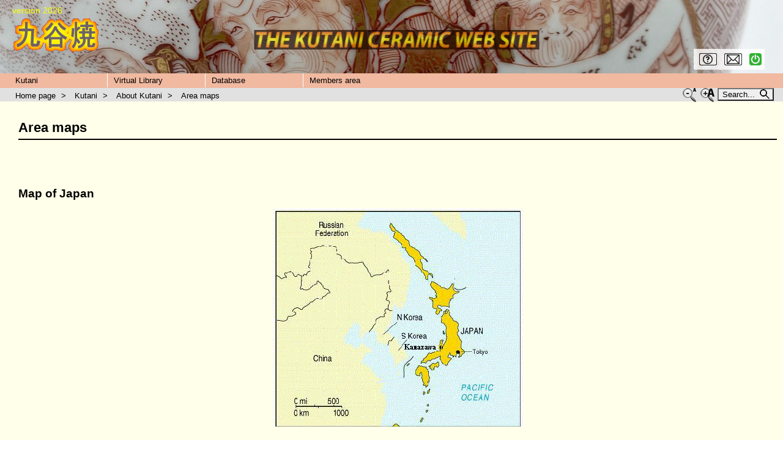

--- FILE ---
content_type: text/html; charset=utf-8
request_url: https://www.kutani.org/spip.php?article76
body_size: 25794
content:



<!DOCTYPE HTML>
 
<html class="page_article ltr en no-js" lang="en" dir="ltr">
	<head>
		<script type='text/javascript'>/*<![CDATA[*/(function(H){H.className=H.className.replace(/\bno-js\b/,'js')})(document.documentElement);/*]]>*/</script>
		
		<meta http-equiv="Content-Type" content="text/html; charset=utf-8" />

		<title>Area maps - The Kutani Ceramic Website</title>
	<meta name="description" content=" Map of JapanMap of Ishikawa PrefectureDetailed map of Ishikawa Prefecture ( in Japanese) Map of Ishikawa Prefecture with old kilns location " />

<link rel="canonical" href="https://www.kutani.org/spip.php?article76" /><meta http-equiv="content-type" content="text/html; charset=utf-8" />
<meta name="revisit-after" content="30 days" />
<meta name="robots" content="index,follow" />
<meta name="generator" content="SPIP 4.4.7 - Sarka-SPIP 4.2.0" />
<meta name="author" content="Collectif Sarka-SPIP" />
<meta name="copyright" content="Copyright The Kutani Ceramic Website - Georges Bouvier - All Rights Reserved. " />
<meta name="distribution" content="global" />




<link rel="stylesheet" type="text/css" media="all" href="plugins/auto/sarkaspip/v4.2.0/css/raz.css" />


<link rel="stylesheet" type="text/css" media="all" href="squelettes/css/layouts/layout18.css" />

<link rel="stylesheet" type="text/css" media="all" href="prive/spip_style.css?1769364451" />



<script type='text/javascript'>var var_zajax_content='content';</script><script>
var mediabox_settings={"auto_detect":true,"ns":"box","tt_img":false,"sel_g":".galerie .mediabox","sel_c":".mediabox","str_ssStart":"Slideshow","str_ssStop":"Stop","str_cur":"{current}\/{total}","str_prev":"Previous","str_next":"Next","str_close":"Close","str_loading":"Loading\u2026","str_petc":"Press \u2019Esc\u2019 to close","str_dialTitDef":"Dialogue box","str_dialTitMed":"Media display","splash_url":"","lity":{"skin":"_simple-dark","maxWidth":"90%","maxHeight":"90%","minWidth":"400px","minHeight":"","slideshow_speed":"2500","opacite":"0.9","defaultCaptionState":"expanded"}};
</script>
<!-- insert_head_css -->
<link rel="stylesheet" href="plugins-dist/mediabox/lib/lity/lity.css?1769364451" type="text/css" media="all" />
<link rel="stylesheet" href="plugins-dist/mediabox/lity/css/lity.mediabox.css?1769364451" type="text/css" media="all" />
<link rel="stylesheet" href="plugins-dist/mediabox/lity/skins/_simple-dark/lity.css?1769364451" type="text/css" media="all" /><link rel="stylesheet" href="plugins/auto/boutonstexte/v3.1.0/css/boutonstexte.css?1769070006" type="text/css" media="all" /><style type='text/css'>div.onlytext {text-align:left;}</style><link rel="stylesheet" href="plugins/auto/slick/v2.1.0/lib/slick/slick.min.css" type="text/css" /><link rel="stylesheet" href="plugins/auto/slick/v2.1.0/lib/slick/slick-theme.min.css" type="text/css" /><link rel="stylesheet" href="plugins/auto/slick/v2.1.0/lib/slick/accessible-slick-theme.min.css" type="text/css" /><link rel="stylesheet" href="plugins/auto/slick/v2.1.0/css/slick-spip.css" type="text/css" />


<link rel="stylesheet" type="text/css" media="all" href="local/cache-css/cssdyn-css_base_css-4f6403e6.css?1769895609" />
<link rel="stylesheet" type="text/css" media="all" href="local/cache-css/cssdyn-css_layout_css-eb72322d.css?1769895609" />
<link rel="stylesheet" type="text/css" media="all" href="local/cache-css/cssdyn-css_bandeau_css-e0472f33.css?1769895609" />
<link rel="stylesheet" type="text/css" media="all" href="local/cache-css/cssdyn-css_noisettes_css-130f6d53.css?1769895609" />
<link rel="stylesheet" type="text/css" media="all" href="local/cache-css/cssdyn-css_elements_css-2142f800.css?1769895609" />
<link rel="stylesheet" type="text/css" media="all" href="local/cache-css/cssdyn-css_ie_css-896d9df4.css?1769895609" />


<link rel="stylesheet" href="plugins/auto/sarkaspip/v4.2.0/css/impression.css?1769070318" type="text/css" media="print" />





<link rel="stylesheet" type="text/css" media="all" href="local/cache-css/cssdyn-css_perso_css-ed89ec6e.css?1769895609" />


<link rel="alternate" type="application/rss+xml" title="Syndicate the whole site" href="spip.php?page=backend" />



<script src="prive/javascript/jquery.js?1769364451" type="text/javascript"></script>

<script src="prive/javascript/jquery.form.js?1769364451" type="text/javascript"></script>

<script src="prive/javascript/jquery.autosave.js?1769364451" type="text/javascript"></script>

<script src="prive/javascript/jquery.placeholder-label.js?1769364451" type="text/javascript"></script>

<script src="prive/javascript/ajaxCallback.js?1769364451" type="text/javascript"></script>

<script src="prive/javascript/js.cookie.js?1769364451" type="text/javascript"></script>
<!-- insert_head -->
<script src="plugins-dist/mediabox/lib/lity/lity.js?1769364451" type="text/javascript"></script>
<script src="plugins-dist/mediabox/lity/js/lity.mediabox.js?1769364451" type="text/javascript"></script>
<script src="plugins-dist/mediabox/javascript/spip.mediabox.js?1769364451" type="text/javascript"></script><script src="plugins/auto/boutonstexte/v3.1.0/javascript/boutonstexte.js?1769070011" type="text/javascript"></script>
<script type="text/javascript"><!--
	var boutonstexte_options = {
		'selector':'#wrapper',
		'imgPath':'plugins/auto/boutonstexte/v3.1.0/boutonstexte/themes/defaut/',
		'txtOnly':'',
		'txtBackSpip':'Back to the full page',
		'txtSizeUp':'Enlarge the font',
		'txtSizeDown':'Diminish font size'
	};
//-->
</script>
<link rel='stylesheet' type='text/css' media='all' href='plugins/auto/photoswipe/v1.2.2/lib/photoswipe/photoswipe.css'>

<link rel='stylesheet' type='text/css' media='all' href='plugins/auto/photoswipe/v1.2.2/lib/photoswipe/default-skin/default-skin.css'>
<style type='text/css'>
	img[data-photo].photoshow { cursor: zoom-in; }
	</style>
	
<script src="plugins/auto/photoswipe/v1.2.2/lib/photoswipe/photoswipe.min.js" type="text/javascript"></script>
<script src="plugins/auto/photoswipe/v1.2.2/lib/photoswipe/photoswipe-ui-default.min.js" type="text/javascript"></script>
<script src="plugins/auto/photoswipe/v1.2.2/photoswipe_insert.js?1768931750" type="text/javascript"></script>
<script type="text/javascript">
// configuration
photoswipe = {
  path: "plugins/auto/photoswipe/v1.2.2/lib/photoswipe//",
  selector: "img[data-photo], a[type]",
  conteneur: ".photoswipe-cont",
  gallery: true, // galerie
  errorMsg: "<div class=\"pswp__error-msg\">Image unavailable.<\/div>",
  debug: false // debug
};
</script>
<script type="text/javascript" src="plugins/auto/slick/v2.1.0/lib/slick/slick.min.js"></script><script type="text/javascript" src="local/cache-js/jsdyn-javascript_slick_spip_js-452f623d.js?1769895609"></script>


<link rel="icon" type="image/x-icon" href="squelettes/images/favicon.ico" />
<link rel="shortcut icon" type="image/x-icon" href="squelettes/images/favicon.ico" /><script src="plugins/auto/sarkaspip/v4.2.0/scripts/menu_deroulant_horizontal.js" type="text/javascript"></script>
	
	
	


 
	<script src="plugins/auto/sarkaspip/v4.2.0/scripts/jcarousellite_1.0.1.js" type="text/javascript"></script>
	<script src="plugins/auto/sarkaspip/v4.2.0/scripts/jquery.mousewheel.js" type="text/javascript"></script>


 
	<script src="plugins/auto/sarkaspip/v4.2.0/scripts/jquery.innerfade.js" type="text/javascript"></script>	</head>
	<body>
	<div id="container" class="rubrique98 secteur10">
		<div class="header" id="header">
			<div class="bandeau_haut">	
	
	<div class="nav_bandeau">  
    	<!-- Navigation dans les langues -->
		
        <!-- Navigation dans les raccourcis -->
		
        <!-- Navigation dans les raccourcis -->
		 
			<style>
.menu_icone {
 padding: 7px 5px 6px 5px;
 margin: 70px 20px 0 0;
 float: right;
 text-align: right;
 background-color: #fff;
 color: #000;
 opacity: .8;
}
</style>
			
<div class="menu_icone">
	<ul>
		&nbsp;<a href="spip.php?rubrique26" title="Help"><img src="squelettes/images/help_nn.png"></a>&nbsp;&nbsp;
		<a href="spip.php?page=contact" title="Contact us"><img src="squelettes/images/contact_nn.png"></a>&nbsp;&nbsp;
		 
			
			<a href="spip.php?page=login-public&amp;url=spip.php%3Farticle114" title="Member’s login"><img src="squelettes/images/login_v.png"></a>
		</ul>
		
		
</div>		
	</div>
	
	
	<a class="site_logo" href="https://www.kutani.org" title="Home page"><img
	src="IMG/logo/siteon0.gif?1488361652"
	class="spip_logo"
	width="143"
	height="63"
	alt=""/></a>
	<div class="site_nom">
		
	   <h2>version 2026</h2>
	</div>
	<br class="nettoyeur" />
	
</div>


 
	<div class="bandeau_bas">


 
  <div id="menu_rubriques" class="noisette menu_horiz"> 
	<ul>

		<li>
		
			
			 
				<a href="spip.php?rubrique10" id="mh_n1">Kutani</a>
			
		
			<ul>
		
				  
					 
						<li>&nbsp;</li>
					
				
				
				<li>
				
					
				
					
					 
						<a href="spip.php?rubrique87" class="pere">About Kutani</a>
					
				 
					
			<ul>
		
				  
					
				
				
				<li>
				
					
				
					
					 
						<a href="spip.php?article4" class="it_n1">Overview of Kutani kilns</a>
					
				
					
				
					
				</li>
				
		
				
				  
				<li>
				
					
				
					
					 
						<a href="spip.php?article76">Area maps</a>
					
				
					
				
					
				</li>
				
		
				
				  
				<li>
				
					
				
					
					 
						<a href="spip.php?article6">Kutani technique</a>
					
				
					
				
					
				</li>
				
		
				
				  
				<li>
				
					
				
					
					 
						<a href="spip.php?article77">Export of Kutani</a>
					
				
					
				
					
				</li>
				
		
				
				  
				<li>
				
					
				
					
					 
						<a href="spip.php?article78">Modern Kutani</a>
					
				
					
				
					
				</li>
				
		
				
				  
				<li>
				
					
				
					
					 
						<a href="spip.php?article95">Daishoji Kutani</a>
					
				
					
				
					
				</li>
				
		
				
				  
				<li>
				
					
				
					
					 
						<a href="spip.php?article123">Ormolu mount</a>
					
				
					
				
					
				</li>
				
		
				
				  
				<li>
				
					
				
					
					 
						<a href="spip.php?article96">Kutani figurines</a>
					
				
					
				
					
				</li>
				
		
				
				  
				<li>
				
					
				
					
					 
						<a href="spip.php?article173">The 7 lucky gods</a>
					
				
					
				
					
				</li>
				
		
				
				  
				<li>
				
					
				
					
					 
						<a href="spip.php?article175">Enuma Painters Genealogy</a>
					
				
					
				
					
				</li>
				
		
				
				  
				<li>
				
					
				
					
					 
						<a href="spip.php?article229">Cobalt Blue Ceramic of Japan</a>
					
				
					
				
					
				</li>
				
		
				
				  
				<li>
				
					
				
					
					 
						<a href="spip.php?article21">Glossary</a>
					
				
					
				
					
				</li>
				
		
				
				  
				<li>
				
					
				
					
					 
						<a href="spip.php?article97">Kutani stamps</a>
					
				
					
				
					
				</li>
				
		
			</ul>
		
				</li>
				
		
				
				  
				<li>
				
					
				
					
					 
						<a href="spip.php?rubrique37" class="pere">Woodboxes</a>
					
				 
					
			<ul>
		
				  
					
				
				
				<li>
				
					
				
					
					 
						<a href="spip.php?article33" class="it_n1">Signatures on woodboxes</a>
					
				
					
				
					
				</li>
				
		
				
				  
				<li>
				
					
				
					
					 
						<a href="spip.php?article34">Tomobako/Woodboxes</a>
					
				
					
				
					
				</li>
				
		
				
				  
				<li>
				
					
				
					
					 
						<a href="spip.php?article38">How to tie-up</a>
					
				
					
				
					
				</li>
				
		
			</ul>
		
				</li>
				
		
				
				  
				<li>
				
					
				
					
					 
						<a href="spip.php?rubrique45" class="pere">Calligraphy / Kanji</a>
					
				 
					
			<ul>
		
				  
					
				
				
				<li>
				
					
				
					
					 
						<a href="spip.php?article39" class="it_n1">Japanese calligraphy</a>
					
				
					
				
					
				</li>
				
		
				
				  
				<li>
				
					
				
					
					 
						<a href="spip.php?article37">Japanese kanji guide (by John Wocher)</a>
					
				
					
				
					
				</li>
				
		
				
				  
				<li>
				
					
				
					
					 
						<a href="spip.php?article227">Old or obsolete Kanji</a>
					
				
					
				
					
				</li>
				
		
			</ul>
		
				</li>
				
		
			</ul>
		
		 
		</li>

		<li>
		
			
			 
				<a href="spip.php?rubrique1" id="mh_n2">Virtual Library</a>
			
		
			<ul>
		
				  
					 
						<li>&nbsp;</li>
					
				
				
				<li>
				
					
				
					
					 
						<a href="spip.php?rubrique2" class="pere">History of ...</a>
					
				 
					
			<ul>
		
				  
					
				
				
				<li>
				
					
				
					
					 
						<a href="spip.php?article3" class="it_n1">Japan</a>
					
				
					
				
					
				</li>
				
		
				
				  
				<li>
				
					
				
					
					 
						<a href="spip.php?article73">Ishikawa Prefecture</a>
					
				
					
				
					
				</li>
				
		
				
				  
				<li>
				
					
				
					
					 
						<a href="spip.php?article74">The Kutani areas</a>
					
				
					
				
					
				</li>
				
		
				
				  
				<li>
				
					
				
					
					 
						<a href="spip.php?article75">Kilns development</a>
					
				
					
				
					
				</li>
				
		
			</ul>
		
				</li>
				
		
				
				  
				<li>
				
					
				
					
					 
						<a href="spip.php?rubrique90" class="pere">Japanese calendars</a>
					
				 
					
			<ul>
		
				  
					
				
				
				<li>
				
					
				
					
					 
						<a href="spip.php?article253" class="it_n1">The Japanese Imperial calendar year system</a>
					
				
					
				
					
				</li>
				
		
				
				  
				<li>
				
					
				
					
					 
						<a href="spip.php?article1">The Era name or Nengō (年号) naming system</a>
					
				
					
				
					
				</li>
				
		
				
				  
				<li>
				
					
				
					
					 
						<a href="spip.php?article2">Detailed calendar from Meiji to today</a>
					
				
					
				
					
				</li>
				
		
				
				  
				<li>
				
					
				
					
					 
						<a href="spip.php?article208">Chinese calendar</a>
					
				
					
				
					
				</li>
				
		
				
				  
				<li>
				
					
				
					
					 
						<a href="spip.php?article234">Japanese old calendar system</a>
					
				
					
				
					
				</li>
				
		
			</ul>
		
				</li>
				
		
				
				  
				<li>
				
					
				
					
					 
						<a href="spip.php?rubrique88" class="pere">Exhibitions/museums</a>
					
				 
					
			<ul>
		
				  
					
				
				
				<li>
				
					
				
					
					 
						<a href="spip.php?article79" class="it_n1">Keisei Isogaya museum</a>
					
				
					
				
					
				</li>
				
		
				
				  
				<li>
				
					
				
					
					 
						<a href="spip.php?article98">Nitten</a>
					
				
					
				
					
				</li>
				
		
				
				  
				<li>
				
					
				
					
					 
						<a href="spip.php?article99">Living National treasure</a>
					
				
					
				
					
				</li>
				
		
				
				  
				<li>
				
					
				
					
					 
						<a href="spip.php?article100">List of associations</a>
					
				
					
				
					
				</li>
				
		
				
				  
				<li>
				
					
				
					
					 
						<a href="spip.php?article101">Main Kutani exhibitions</a>
					
				
					
				
					
				</li>
				
		
			</ul>
		
				</li>
				
		
				
				  
				<li>
				
					
				
					
					 
						<a href="spip.php?rubrique152" class="pere">Universal Exhibitions</a>
					
				 
					
			<ul>
		
				  
					
				
				
				<li>
				
					
				
					
					 
						<a href="spip.php?article148" class="it_n1">List of Univ. Exhibitions</a>
					
				
					
				
					
				</li>
				
		
				
				  
				<li>
				
					
				
					
					 
						<a href="spip.php?article150">1862 London</a>
					
				
					
				
					
				</li>
				
		
				
				  
				<li>
				
					
				
					
					 
						<a href="spip.php?article163">1867 Paris</a>
					
				
					
				
					
				</li>
				
		
				
				  
				<li>
				
					
				
					
					 
						<a href="spip.php?article164">1873 Vienna</a>
					
				
					
				
					
				</li>
				
		
				
				  
				<li>
				
					
				
					
					 
						<a href="spip.php?article161">1876 Philadelphia</a>
					
				
					
				
					
				</li>
				
		
				
				  
				<li>
				
					
				
					
					 
						<a href="spip.php?article162">1878 Paris</a>
					
				
					
				
					
				</li>
				
		
				
				  
				<li>
				
					
				
					
					 
						<a href="spip.php?article152">1889 Paris</a>
					
				
					
				
					
				</li>
				
		
				
				  
				<li>
				
					
				
					
					 
						<a href="spip.php?article153">1893 Chicago</a>
					
				
					
				
					
				</li>
				
		
				
				  
				<li>
				
					
				
					
					 
						<a href="spip.php?article154">1900 Paris</a>
					
				
					
				
					
				</li>
				
		
				
				  
				<li>
				
					
				
					
					 
						<a href="spip.php?article155">1904 St Louis</a>
					
				
					
				
					
				</li>
				
		
				
				  
				<li>
				
					
				
					
					 
						<a href="spip.php?article156">1905 Liege</a>
					
				
					
				
					
				</li>
				
		
				
				  
				<li>
				
					
				
					
					 
						<a href="spip.php?article233">1905 Portland</a>
					
				
					
				
					
				</li>
				
		
				
				  
				<li>
				
					
				
					
					 
						<a href="spip.php?article157">1910 London</a>
					
				
					
				
					
				</li>
				
		
				
				  
				<li>
				
					
				
					
					 
						<a href="spip.php?article158">1911 Turin</a>
					
				
					
				
					
				</li>
				
		
				
				  
				<li>
				
					
				
					
					 
						<a href="spip.php?article197">1915 San Francisco</a>
					
				
					
				
					
				</li>
				
		
				
				  
				<li>
				
					
				
					
					 
						<a href="spip.php?article159">1925 Paris</a>
					
				
					
				
					
				</li>
				
		
				
				  
				<li>
				
					
				
					
					 
						<a href="spip.php?article160">1930 Liege</a>
					
				
					
				
					
				</li>
				
		
			</ul>
		
				</li>
				
		
				
				  
				<li>
				
					
				
					
					 
						<a href="spip.php?rubrique175" class="pere">Photos &amp; Videos</a>
					
				 
					
			<ul>
		
				  
					
				
				
				<li>
				
					
				
					
					 
						<a href="spip.php?article81" class="it_n1">Videos</a>
					
				
					
				
					
				</li>
				
		
				
				  
				<li>
				
					
				
					
					 
						<a href="spip.php?article145">Virtual Gallery</a>
					
				
					
				
					
				</li>
				
		
			</ul>
		
				</li>
				
		
				
				  
				<li>
				
					
				
					
					 
						<a href="spip.php?article116">Books review</a>
					
				
					
				
					
				</li>
				
		
			</ul>
		
		 
		</li>

		<li>
		
			
			 
				<a href="spip.php?rubrique92" id="mh_n3">Database</a>
			
		
			<ul>
		
				  
					 
						<li>&nbsp;</li>
					
				
				
				<li>
				
					
				
					
					 
						<a href="spip.php?article114" class="it_n1">Welcome</a>
					
				
					
				
					
				</li>
				
		
			</ul>
		
		 
		</li>

		<li>
		
			
			 
				<a href="spip.php?rubrique93" id="mh_n4">Members area</a>
			
		
			<ul>
		
				  
					 
						<li>&nbsp;</li>
					
				
				
				<li>
				
					
				
					
					 
						<a href="spip.php?article257" class="it_n1">★ How to log in ★</a>
					
				
					
				
					
				</li>
				
		
				
				  
				<li>
				
					
				
					
					 
						<a href="spip.php?article5">Registration</a>
					
				
					
				
					
				</li>
				
		
				
				  
				<li>
				
					
				
					
					 
						<a href="spip.php?article119">My account</a>
					
				
					
				
					
				</li>
				
		
				
				  
				<li>
				
					
				
					
					 
						<a href="spip.php?rubrique189" class="pere">My Collection</a>
					
				 
					
			<ul>
		
				  
					
				
				
				<li>
				
					
				
					
					 
						<a href="spip.php?article186" class="it_n1">List</a>
					
				
					
				
					
				</li>
				
		
				
				  
				<li>
				
					
				
					
					 
						<a href="spip.php?article187">View</a>
					
				
					
				
					
				</li>
				
		
				
				  
				<li>
				
					
				
					
					 
						<a href="spip.php?article188">Export as PDF</a>
					
				
					
				
					
				</li>
				
		
			</ul>
		
				</li>
				
		
				
				  
				<li>
				
					
				
					
					 
						<a href="spip.php?article235">My favorites ♥</a>
					
				
					
				
					
				</li>
				
		
				
				  
				<li>
				
					
				
					
					 
						<a href="spip.php?article177">Newsletters</a>
					
				
					
				
					
				</li>
				
		
			</ul>
		
		 
		</li>

	</ul>
</div>





</div>


 
	<div class="bandeau_chemin">



<style>
.testButton1 {
padding-right: 25px;
background-image:url('squelettes/images/search.png');
background-position: 65px 0px;
background-repeat:no-repeat; 
}
.testButton1:hover {
background-image:url('squelettes/images/searchb.png');
background-color:#e0eefc;
}
.testButton1 img {
 float: right;
}
</style>

	 
		<div class="recherche_chemin">
	<form class='bouton_action_post ' method='post' action='spip.php?article190'>
	<div>
		<input name="id_article" value="190" type="hidden" />
		<input name="page" value="article" type="hidden" />
		<button type='submit' class='testButton1' title="Search in the Kutani Ceramic website">Search...&nbsp;</button>
	</div>
	</form>
		</div>
	

 
	<img src="plugins/auto/sarkaspip/v4.2.0/images/fontsizeup.png" alt="fontsizeup" class="textsizeup" />
	<img src="plugins/auto/sarkaspip/v4.2.0/images/fontsizedown.png" alt="fontsizedown" class="textsizedown" />

	<div class="chemin">
		<a href="https://www.kutani.org">Home page</a>

	
		
		&gt; 
			
			 
				<a href="spip.php?rubrique10">Kutani</a>			
		
	
		
		&gt; 
			
			 
				<a href="spip.php?rubrique87">About Kutani</a>			
		
	
		
		&gt; 
			
			 
				<a href="spip.php?article76">Area maps</a>			
		

	</div>
</div>		</div>

		<div id="wrapper">
			<div class="content" id="content">
				<div id="article" class="article">
		
		<div class="titre"><h1>Area maps</h1></div>
	
	
	<div class="description">
	 
		
	

	

	 
		<div class="cartouche">
	</div>
		<br class="nettoyeur" />

		
	
		
		<div class="texte"><h2 class="spip">Map of Japan</h2><div class='spip_document_48 spip_document spip_documents spip_document_image spip_documents_center spip_document_center'>
<figure class="spip_doc_inner">


		<img src='IMG/gif/japmap.gif' width="409" height="357" alt='' />
</figure>
</div><hr class="spip" /><h2 class="spip">Map of Ishikawa Prefecture</h2><div class='spip_document_47 spip_document spip_documents spip_document_image spip_documents_center spip_document_center'>
<figure class="spip_doc_inner">


		<img src='IMG/gif/ishikawa_eng.gif' width="500" height="500" alt='' />
</figure>
</div><hr class="spip" /><h2 class="spip">Detailed map of Ishikawa Prefecture ( in Japanese) </h2><div class='spip_document_49 spip_document spip_documents spip_document_image spip_documents_center spip_document_center'>
<figure class="spip_doc_inner">

 <a href="IMG/jpg/map.jpg"  class="spip_doc_lien mediabox" type="image/jpeg">
		<img src='IMG/jpg/map.jpg' width="1123" height="1096" alt='' /></a>
</figure>
</div><hr class="spip" /><h2 class="spip">Map of Ishikawa Prefecture with old kilns location</h2><div class='spip_document_50 spip_document spip_documents spip_document_image spip_documents_center spip_document_center'>
<figure class="spip_doc_inner">


		<img src='IMG/jpg/old_kiln.jpg' width="693" height="655" alt='' />
</figure>
</div></div>
		
		
		
		
		
		
		
		
		

		
		<br class="nettoyeur" />

	

	</div>
		
		
		
		
		
			</div>			</div>
		</div>

		<div class="aside col" id="navigation">
					</div>
		<div class="extra col" id="extra">
					</div>

		<div class="footer" id="footer">
			<div class="pied_bas">

	<style>
.tab_pied {
  width:100%;
  border: none;
}

.tab_pied th, .tab_pied td {
 padding: 2px;
 border: none;
 text-align: center;
}
</style>

	

	 
		
	

	

 
	

 
		
		




<table class="tab_pied">
<tr><td rowspan="2">
<div id="depot" align="center">
	<p><a target="_blank" href="https://www.copyrightdepot.com/showCopyright.php?lang=EN&amp;id=1380"><br>
	<img border="0" src="squelettes/images/url_depot.png"></a><br><strong>#00061331-1</strong></p>
</div>
</td><td>
<div>©&nbsp;1996-2026&nbsp;The Kutani Ceramic Website&nbsp;|&nbsp;Georges Bouvier - All Rights Reserved.</div>
</td><td rowspan="2"><div id="ssl-logo" align="center">
	<img border="0" src="squelettes/images/positivessl_logo.png">
</div></td></tr><tr>
<td><strong>
<a href="spip.php?article82">Privacy&nbsp;policy</a>&nbsp;&nbsp;-&nbsp;&nbsp;
<a href="spip.php?article83">About&nbsp;us</a>&nbsp;&nbsp;-&nbsp;&nbsp;
<a href="spip.php?page=contact">Contact&nbsp;us</a>&nbsp;&nbsp;-&nbsp;&nbsp;
<a href="spip.php?article85">Get&nbsp;our&nbsp;opinion</a>&nbsp;&nbsp;-&nbsp;&nbsp;
<a href="spip.php?article91">Favorite&nbsp;sites</a>&nbsp;&nbsp;-&nbsp;&nbsp;
<a href="spip.php?article20">Gotheborg&nbsp;forum</a>&nbsp;&nbsp;-&nbsp;&nbsp;
<a href="spip.php?article84">Sponsors</a>
</strong></td></tr>
</table><br />	<div class="credits"><a href="spip.php?page=plan">Site Map</a>&nbsp;|&nbsp;No part from this site may be reproduced on any form without written authorization from the owner

</div><div class="credits"><span style="text-decoration:underline;">Disclaimer:</span> The information provided on this website is the author’s personal opinions and shall be treated as such. They shall not be the basis for any financial transaction or business activities.&nbsp;|&nbsp;<a href="#header" title="Go back to top" rel="nofollow">Top ↑</a></div>	

</div>		</div>
	</div>
</body></html>


--- FILE ---
content_type: text/css
request_url: https://www.kutani.org/squelettes/css/layouts/layout18.css
body_size: 807
content:
/* 
Ceci est un essai pour le fichier CSS du  
Layout Gala N�24, surcharge du layout 18
de  http://blog.html.it/layoutgala/ 
essai changement de taille de police
*/

html,body{margin:0;padding:0}
body{font: 75% arial,sans-serif}
p{margin:0 10px 10px}
a{display:block;color: #981793;padding:10px}
div#header h1{height:80px;line-height:80px;margin:0;
  padding-left:10px;background: #EEE;color: #79B30B}
div#content p{line-height:1.4}
div#navigation{background:#B9CAFF}
div#extra{background:#FF8539}
div#footer{background: #333;color: #FFF}
div#footer p{margin:0;padding:5px 10px}

div#wrapper{float:right;width: 100%;margin-left: -20px}
div#content{margin-left: 20px}
div#navigation{float:left;width:20px}
div#extra{float:left;clear:left;width:20px}
div#footer{clear:both;width:100%}


--- FILE ---
content_type: text/css
request_url: https://www.kutani.org/local/cache-css/cssdyn-css_layout_css-eb72322d.css?1769895609
body_size: 1257
content:
/* #PRODUIRE{fond=css/layout.css}
   md5:d813993d91eaf8f26154097cd7609724 */

/* LAYOUT.CSS                                                           */
/* Cette feuille contient:                                              */
/* - les styles de surcharge des layout Gala pour le squelette          */
/* -------------------------------------------------------------------- */

/* Correspond a une taille de 16px dans la plupart des navigateurs */
html {font-size: 100%;}
/* correspond a une taille de 10px car 10px/16px = 0,625 */
body {
	padding: 0; 
	font: 0.625em/1em Helvetica,Verdana,Arial,sans-serif; 
	color: #000000;
	background: #ffffff;
}

#header {padding: 0 0 10px;}
div#header h1{margin: 0; padding-left: 0; height: auto; line-height: 1.12em; color: transparent; background: none;}
div#footer{padding: 10px 0 0; color: transparent; background: none; line-height: 1.12em; bottom: 0;}
div#navigation{width: 10px; background: none;}
div#extra{width:10px; background: none;} 
div#container{background: #ffffea repeat; 
}  

/* Pour les layouts a largeur variable*/
 
	div#navigation{padding: 0 0px;}
	div#extra{padding: 0 10px;}
	#content {padding: 0 10px;}


/* Pour les layouts a largeur fixe 3 colonnes*/


/* Pour les layouts a 2 colonnes*/



--- FILE ---
content_type: text/css
request_url: https://www.kutani.org/local/cache-css/cssdyn-css_noisettes_css-130f6d53.css?1769895609
body_size: 16531
content:
/* #PRODUIRE{fond=css/noisettes.css}
   md5:0a2a3ad41659c22fce1ba58183d5dcf9 */

/* NOISETTES.CSS                                                        */
/* Cette feuille contient:                                              */
/* - les styles des noisettes des colonnes extra et navigation          */
/* - les styles des menus verticaux et horizontaux                      */
/* -------------------------------------------------------------------- */

/* Initialisation des variables permettant de déterminer un alignement à droite ou à gauche */






/* Noisettes pouvant etre inserees dans les colonnes extra et navigation */
/* Styles generiques */
.noisette {margin-bottom: 15px; color: #000000;}

.noisette h1, h2, h3 {margin: 0; font-size: 1em;}
.noisette h1.intitule, .noisette h1 a.intitule {
	display: block;	margin-bottom: 10px; font-weight: bold; font-size: 1.5em; text-align: center; line-height:1.2em;
	border: 1px solid #808080;
	background: #f0b9a0;
	color: #000000;
	padding : 2px 0;}
.noisette h1 a.intitule:hover {
	background: #808080;
	color: #7f7f7f; 
	text-decoration: none;}

.noisette .contenu {margin-bottom: 5px; padding: 0; 
		border: 1px solid #808080;
		background: #f0b9a0;}
.noisette .contenu.mixte {padding: 5px 0 0;}
.noisette .contenu.mixte .pagination {padding: 5px 0 0;}
.noisette .contenu h2.titre_bloc,
.noisette .contenu h2 a.titre_bloc {
	display: block;	margin: 0; padding: 1px; font-size: 1.25em; line-height: 1.5em; font-weight: bold; text-align: center;
	border-bottom: 1px solid #808080;
	background: #e1e1e1;
	color: #000000;}
.noisette .contenu h2 a.titre_bloc:hover {
	background: #e1e1e1;
	color: #7f7f7f; 
	text-decoration: none;}

.noisette .contenu .liste ul {margin: 0; padding: 0;}
.noisette .contenu .liste ol {margin: 0; padding: 0 5px;}
.noisette .contenu .liste ol li {list-style: decimal inside;}
.noisette .contenu h2.titre, .noisette .contenu h2 a.titre, .noisette .contenu .liste li .titre {
	display: block; padding: 0 0 5px 10px; margin: 0 5px;	font-weight: bold; text-decoration: none;
	color: #000000;
	background: url('https://www.kutani.org/plugins/auto/sarkaspip/v4.2.0/images/puce-n0.gif') left top no-repeat;}
.noisette .contenu .liste ol li .titre {background: none; display: inline; margin:0; padding: 0;}
.noisette .contenu h2 a.titre:hover, .noisette .contenu .liste li a.titre:hover{
	color: #808080;
	text-decoration: underline;}
.noisette .contenu .liste li span.titre {color: #000000;} /* A REVOIR */

.noisette .contenu .date_bloc {
	margin-left: 30%; padding: 1px; font-size: 0.9em; text-align: center;
	border-bottom: 1px solid #808080;
	border-left: 1px solid #808080;}

.noisette .contenu div.introduction, .noisette .contenu a.introduction {
	display: block;	margin: 0 5px; padding:0 0 5px 10px;	
	color: #000000;}
.noisette .contenu a.introduction:hover{
	color: #808080;
	text-decoration: underline;}
.noisette .contenu div.introduction * {margin: 0;}

.noisette .contenu .liste {margin: 0;	padding: 5px 0;}
.noisette .contenu .texte {margin: 0; padding: 5px; line-height: 1.1em;}
.noisette .contenu .texte p {margin:0.7em 0em; padding:0;}

.noisette .contenu .notes {margin: 0; padding: 5px; line-height: 100%; border-top: 1px solid #808080;}
.noisette .contenu .notes p {margin: 0;}

.noisette .contenu h3 {padding: 3px 0; line-height: 1.1em;}
.noisette .contenu  a {}
.noisette .contenu a:hover {}
.noisette .contenu strong {}
.noisette .contenu blockquote, .noisette .contenu code {margin : 2px;}

/* Styles specifiques pour la pagination dans les noisettes */
.noisette .pagination {margin: 0 5px 5px; font-size: 1em;}

/* Styles specifiques pour l'herbier */
#noisette_herbier.noisette .contenu .texte {text-align: center;}
#noisette_herbier.noisette .contenu .texte ul {width: 120px; margin: 0 auto;}

/* Styles specifiques pour les statistiques */
#noisette_statistiques.noisette .contenu .texte {text-align: center;}

/* Styles specifiques pour la navigation des articles et rubrique mots-cles et categories */
#noisette_filtre.noisette .contenu h2.titre_bloc.bouton {border-bottom: 0;	
	background: #e1e1e1;
	color: #7f7f7f; 
	text-decoration: none;}

#noisette_filtre.noisette .contenu h2 a.titre_bloc.bouton {border-bottom: 0;}
#noisette_navigation.noisette .contenu .liste li .titre,
#noisette_filtre.noisette .contenu .liste li .titre,
#noisette_motscles.noisette .contenu .liste li .titre {
	display: block;
	padding: 0 0 5px 10px;
	margin: 0 5px;
	font-size: 1em;
	font-weight: bold;
	text-decoration: none;
}
#noisette_navigation.noisette .contenu .liste li span.titre,
#noisette_filtre.noisette .contenu .liste li span.titre,
#noisette_motscles.noisette .contenu .liste li span.titre {background: url('https://www.kutani.org/plugins/auto/sarkaspip/v4.2.0/images/puce-n1.gif') left top no-repeat;}
#noisette_navigation.noisette .contenu .liste li a.titre,
#noisette_filtre.noisette .contenu .liste li a.titre,
#noisette_motscles.noisette .contenu .liste li a.titre {background-image: none;}
#noisette_navigation.noisette .contenu .liste li a.titre:hover,
#noisette_filtre.noisette .contenu .liste li a.titre:hover,
#noisette_motscles.noisette .contenu .liste li a.titre:hover {
	color: #808080;
	 background: url('https://www.kutani.org/plugins/auto/sarkaspip/v4.2.0/images/puce-n1.gif') left top no-repeat;
	text-decoration: underline;}

/* Styles specifiques pour les badges */
.noisette .badges a {display: block; margin: 2px 0; padding: 0; border: 0; width: 80px; height: 15px; float:left; clear: left; }
.noisette .badges a:hover {text-decoration: none;}
#logo_rss {background: url('https://www.kutani.org/plugins/auto/sarkaspip/v4.2.0/images/badge_rss.png') no-repeat;}
#logo_rss:hover {background: url('https://www.kutani.org/plugins/auto/sarkaspip/v4.2.0/images/badge_rss_hover.png') no-repeat;}
#logo_sarkaspip {background: url('https://www.kutani.org/plugins/auto/sarkaspip/v4.2.0/images/badge_sarkaspip.png') no-repeat;}
#logo_sarkaspip:hover {background: url('https://www.kutani.org/plugins/auto/sarkaspip/v4.2.0/images/badge_sarkaspip_hover.png') no-repeat;}
#logo_spip {background: url('https://www.kutani.org/plugins/auto/sarkaspip/v4.2.0/images/badge_spip.png') no-repeat;}
#logo_spip:hover {background: url('https://www.kutani.org/plugins/auto/sarkaspip/v4.2.0/images/badge_spip_hover.png') no-repeat;}
#logo_xhtml {background: url('https://www.kutani.org/plugins/auto/sarkaspip/v4.2.0/images/badge_xhtml.png') no-repeat;}
#logo_xhtml:hover {background: url('https://www.kutani.org/plugins/auto/sarkaspip/v4.2.0/images/badge_xhtml_hover.png') no-repeat;}
#logo_perso {background: url('https://www.kutani.org/plugins/auto/sarkaspip/v4.2.0/images/badge_perso.png') no-repeat;}
#logo_perso:hover {background: url('https://www.kutani.org/plugins/auto/sarkaspip/v4.2.0/images/badge_perso_hover.png') no-repeat;}

/* Styles specifiques pour le mini-agenda */
#noisette_miniagenda.noisette {overflow: hidden; width:180px}
#noisette_miniagenda.noisette .contenu table {table-layout: fixed; border-spacing:0; width:100% !important /*FF*/; width:178px /*IE*/; font-size: 1.1em; text-align: center;border-collapse:inherit;}
#noisette_miniagenda.noisette .contenu table thead {
	background: #f0b9a0;
	color: #000000;}
#noisette_miniagenda.noisette .contenu table th {text-align: center; padding: 2px 0;}
#noisette_miniagenda.noisette .contenu table td {line-height: 1.1em; color: #000000}
#noisette_miniagenda.noisette .contenu table td.libre,
#noisette_miniagenda.noisette .contenu table td.occupe {background-color: #f0b9a0; border: 1px solid #f0b9a0;}
#noisette_miniagenda.noisette .contenu table td.horsperiode {
    background: #eeeeee;
    border: 1px solid #eeeeee;
	color: #aaaaaa;}
#noisette_miniagenda.noisette .contenu table td.today {font-weight: bolder;  
    background: #200b02;
    border: 1px solid #990000;}
#noisette_miniagenda.noisette .contenu table td a {font-weight: bolder;}
#noisette_miniagenda.noisette .contenu table td a:hover {}

#noisette_miniagenda.noisette .contenu h2 a.titre_bloc {padding: 0 0; font-size: 1.2em;border-top: 1px solid #808080;}
#noisette_miniagenda.noisette .contenu h2.titre_bloc.centre,
#noisette_miniagenda.noisette .contenu h2 a.titre_bloc.bord {padding: 1px 0; border-top: 0;float: left;font-size: 1.2em;}
#noisette_miniagenda.noisette .contenu h2.titre_bloc.centre {width: 50%;}
#noisette_miniagenda.noisette .contenu h2 a.titre_bloc.bord {width: 25%;}
#noisette_miniagenda.noisette .contenu h2 a.titre_bloc.bord.vide:hover {
	background: #e1e1e1; }

#noisette_miniagenda.noisette .contenu .texte {padding: 2px; border-top: 1px solid #808080;}
#noisette_miniagenda.noisette .contenu table#footer_evenements {padding: 2px 0; table-layout: fixed; border-top: 1px solid #808080; text-align: left; font-size: 1em;}
#noisette_miniagenda.noisette .contenu table#footer_evenements td{line-height:1.1em;}
#noisette_miniagenda.noisette .contenu table#footer_evenements td.footer_colg {padding: 1px; font-weight: bold;
	width: 37% !important /*FF*/;width: 66px /*IE*/;}
#noisette_miniagenda.noisette .contenu table#footer_evenements td.footer_cold {padding: 1px;
	width: 63% !important /*FF*/;width: 112px /*IE*/;}
#noisette_miniagenda.noisette .contenu table#footer_evenements td.footer_cold a {font-weight: normal; color: #000000;}
#noisette_miniagenda.noisette .contenu table#footer_evenements td.footer_cold a:hover {color: #808080;}

/* Styles specifiques pour la noisette Rainette */
#noisette_rainette.noisette .contenu .texte .maj {text-align: center;}
#noisette_rainette.noisette .contenu .texte .resume {text-align: center; font-size: 1.2em; font-weight: bold;margin: 10px 0}
#noisette_rainette.noisette .contenu .texte .resume ul{font-weight: normal; margin-top: 5px;font-size: 0.9em;}
#noisette_rainette.noisette .contenu .texte .resume li{}
#noisette_rainette.noisette .contenu .texte .temperature {font-size: 2em; font-weight: bold; margin: 0 5px;}
#noisette_rainette.noisette .contenu .texte .previsions {font-size: 1.3em;}
#noisette_rainette.noisette .contenu .texte .temperature img {float:left;}
#noisette_rainette.noisette .contenu .texte .temperature p {padding: 30px 0 0 90px;}
#noisette_rainette.noisette .contenu .texte .liens {text-align: center;}
.pave-prevision {overflow: hidden; float: left; width: 168px; height: 200px;}
.conteneur_selection {overflow: hidden; float: left; width: 168px; height: 200px;}

/* Styles specifiques pour la noisette Nuage de mots */
#noisette_nuage.noisette .contenu ul.nuage {padding:5px;}
#noisette_nuage.noisette .contenu ul.nuage a {color: #000000;}

/* Menus vertical des rubriques et raccourcis inseres dans les colonnes extra et navigation */
/* Navigation dans les rubriques - arborescence deroulante */
.menu_rub1 { padding: 0; font-size: 1.2em; text-align: left;}
.menu_rub1 ul.menulist,
.menu_rub1 ul.menulist ul {
	 background: #f0b9a0;
	 border: 1px solid #ffffff; 
	 border-bottom: 0;
	 list-style: none;
	 z-index: 500;
	 margin: 0;
	 padding: 0;
	 line-height:1.2em;
	 width:178px;}

.menu_rub1 ul.menulist ul {position: absolute; top: -1px;  left: 178px;}
.menu_rub1 ul.menulist li {position: relative; margin: 0; padding: 0; border-bottom: 1px solid #ffffff;}
.menu_rub1 ul.menulist li ul {display:none;}
.menu_rub1 ul.menulist li:hover>ul {display:block;}

.menu_rub1 ul.menulist a {
	 background: #f0b9a0;
	color: #000000; text-decoration: none; display: block; padding: 5px;}

.menu_rub1 ul.menulist a:hover {
	background: #e1e1e1;
	color: #7f7f7f;
	text-decoration: none;}
.menu_rub1 ul.menulist li.smenu, .menu_rub1 ul.menulist li.smenu>a {
	 background: #f0b9a0;
	 
	background-image: url('https://www.kutani.org/plugins/auto/sarkaspip/v4.2.0/images/arrow_from_left.gif');
	 background-position: 170px;
	background-repeat: no-repeat;}
.menu_rub1 ul.menulist li.smenu:hover, .menu_rub1 ul.menulist li.smenu>a:hover {
	background: #e1e1e1;
	 
	background-image: url('https://www.kutani.org/plugins/auto/sarkaspip/v4.2.0/images/arrow_from_top.gif');
	 background-position: 167px;
	background-repeat: no-repeat;}
.menu_rub1 ul.menulist a.menu_articles {}
.menu_rub1 ul.menulist a.menu_articles:hover {}

/* Navigation dans les rubriques - arborescence depliee */
.menu_rub2 {font-size: 1.2em; border: 0; font-weight: normal;}
.menu_rub2 ul {margin: 0; padding: 0; list-style: none;}
.menu_rub2 ul li { margin: 0; padding: 0; border: 0; line-height: 1.3em;}
.menu_rub2 ul li a {
	display: block; width: 158px; margin-bottom: 0; padding: 5px 10px; 
	border: 1px solid #ffffff; border-top: 0;
	color: #000000; 
	background: #f0b9a0;}

.menu_rub2 ul li a#m1 {border-top: 1px solid #ffffff;}
.menu_rub2 ul li ul li a {
	display: block; width: 148px; margin-bottom: 0; padding: 5px 10px 5px 20px; 
	color: #000000; 
	background: #f0b9a0;}
.menu_rub2 ul li ul li ul li a {
	display: block; width: 138px; margin-bottom: 0; padding: 5px 10px 5px 30px; 
	color: #000000; 
	background: #f0b9a0;}
.menu_rub2 a.on {
	background: #e1e1e1;
	color: #7f7f7f; font-weight: bold;}
.menu_rub2 a:hover {
	background: #e1e1e1;
	color: #7f7f7f; 
	text-decoration: none;}

/* Navigation dans les rubriques - arborescence accordeon a ouverture automatique */
.menu_rub3 {width: 100%; padding:0; font-size: 1.2em;}
.menu_rub3 .cache {padding-left:10%; width: 90%; background: none; display: none;}
.menu_rub3 .cache a {
	display: block; border-top: 1px solid #ffffff;
	background: #f0b9a0;}
.menu_rub3 .cache a.on {background: #e1e1e1;}
.menu_rub3 ul.menulist {background: none; border: 0; list-style: none; z-index: 500; margin: 0; padding: 0; line-height: 1.2em}
.menu_rub3 ul.menulist li {position: relative; margin: 0; padding: 0; border-bottom: 1px solid #ffffff;}
.menu_rub3 ul.menulist a {
	display: block; text-decoration: none; padding: 5px;
	color: #000000; 
	background: #f0b9a0;}
.menu_rub3 ul.menulist a:hover {
	background: #e1e1e1;
	color: #7f7f7f;}
.menu_rub3 ul.menulist a.on {
	background: #e1e1e1;
	color: #7f7f7f;}

/* Bloc de menus des raccourcis de navigation*/
.nav2 {font-size: 1.2em; width: 178px;border: 1px solid #808080;}
.nav2 ul {padding: 5px 0; margin: 0}
.nav2 li {
	list-style: none; margin: 5px 10px; line-height: 1.4em;
	background: #f0b9a0;
	 border: #ffffff solid 1px;
	 color: #000000;}
.raccourci_nav1 {text-align: center;}
.raccourci_nav1 a {display: block; width: 100%; color: #000000;}
.raccourci_nav1 a:hover {
	text-decoration: none; 
	background: #e1e1e1;
	 color: #7f7f7f;}
.nav2 .auteur {margin: 7px 10px; padding-top: 3px; padding-bottom: 2px; text-align: center;	background: transparent; border: 0;}

/* Menu horizontal dans le bandeau bas */

 
	

.menu_horiz{font-size:1.2em;
	
	  margin: 0 15px 0;
	
	 min-height: 24px;
}
.menu_horiz, .menu_horiz ul {list-style: none; line-height: 1; padding: 0;
	 min-height: 24px;
}
.menu_horiz ul{width:100%; margin: 0; float: left;}

.menu_horiz a {display: block; text-decoration: none; padding: 5px 10px;
	 color: #000000;
	 border-left: #ffffff solid 1px;
	 text-align: left;
}
.menu_horiz a#mh_n1 {border-left: none;}
.menu_horiz a.it_n1 { border-top: #ffffff solid 1px;}
.menu_horiz a.pere { background: url('https://www.kutani.org/plugins/auto/sarkaspip/v4.2.0/images/arrow_from_left.gif') center right no-repeat; background-position: 152px;}
.menu_horiz a.pere:hover { background: url('https://www.kutani.org/plugins/auto/sarkaspip/v4.2.0/images/arrow_from_top.gif') center right no-repeat; background-position: 149px;}
.menu_horiz a:hover { text-decoration: underline; color: #7f7f7f;}

.menu_horiz li {float: left; padding: 0; width: 160px;
	background: #f0b9a0;}
.menu_horiz li ul {position: absolute; left: -999em; height: auto; font-weight: normal;	margin: 0;	padding: 0;z-index:2;
	width: 170px;
}
.menu_horiz li li {padding: 0 ; overflow : hidden;
   border-right: #ffffff solid 1px;
  border-left: none;
  clear:left;
  }

.menu_horiz li ul ul {margin: -25px 0 0 160px;}
.menu_horiz li:hover ul ul, .menu_horiz li:hover ul ul ul, .menu_horiz li:hover ul ul ul ul,
.menu_horiz li.sfhover ul ul, .menu_horiz li.sfhover ul ul ul, .menu_horiz li.sfhover ul ul ul ul {left: -999em;}
.menu_horiz li:hover ul, 
.menu_horiz li li:hover ul, 
.menu_horiz li li li:hover ul,
.menu_horiz li li li li:hover ul {left: auto;}
.menu_horiz li.sfhover ul {left:auto;}
.menu_horiz li li.sfhover ul,
.menu_horiz li li li.sfhover ul,
.menu_horiz li li li li.sfhover ul {left: auto;}
.menu_horiz li:hover,
.menu_horiz li.sfhover {background: #e1e1e1;}
.menu_horiz li li a, .menu_horiz li li li a { border-bottom: #ffffff solid 1px;}


--- FILE ---
content_type: text/css
request_url: https://www.kutani.org/local/cache-css/cssdyn-css_ie_css-896d9df4.css?1769895609
body_size: 4836
content:
/* #PRODUIRE{fond=css/ie.css}
   md5:a75159408c6aaba6113971f296b0a477 */


/* IE.CSS                                                               */
/* Cette feuille contient:                                              */
/* - tous les hacks necessaires a IE (version >= 6)                     */
/* -------------------------------------------------------------------- */

/* -------------------------------------------------------------------- */
/* raz.css                                                              */
/* -------------------------------------------------------------------- */
* html * {height:1; zoom:1}
* html .ajaxbloc, * html input, * html img, * html textarea, * html blockquote {height:auto;}
 
/* -------------------------------------------------------------------- */
/* layoutxx.css                                                         */
/* -------------------------------------------------------------------- */


/* -------------------------------------------------------------------- */
/* base.css                                                             */
/* -------------------------------------------------------------------- */
* html .spip_code, * html .spip_cadre {height:auto; width:90%;}
* html blockquote.spip_poesie div {text-indent:0;}

* html .formulaire_recherche input{border-width:0; display:inline; background-color:#E0E0E0}
* html .formulaire_recherche input.text {height:23px; width:118px; border:1px solid #6262A4;}
* html .formulaire_recherche input.submit {border: 0;}
*+html .formulaire_recherche input.submit {float : right;}

/* -------------------------------------------------------------------- */
/* layout.css                                                           */
/* -------------------------------------------------------------------- */


/* -------------------------------------------------------------------- */
/* bandeau.css                                                          */
/* -------------------------------------------------------------------- */
* html .bandeau_haut {height: 100px;} /* IE6 ne comprend pas min-height */
* html .nav_bandeau {width: 45%;} /* IE6 ne comprend pas max-width */
* html .bandeau_bas {height: 24px;}
* html .bandeau_chemin {height: 22px;}
* html .bandeau_chemin .recherche_chemin {float: right ; width:330px;}
*+html .bandeau_chemin .recherche_chemin {float: right ; width:330px;}

* html .pied_bas {height: 15px;}

/* -------------------------------------------------------------------- */
/* noisettes.css                                                        */
/* -------------------------------------------------------------------- */
* html #noisette_herbier.noisette .contenu .texte ul.innerfade li {margin-left:-60px;}
*+html #noisette_herbier.noisette .contenu .texte ul.innerfade li {margin-left:-60px;}

* html #noisette_miniagenda.noisette {height:auto;}
* html #noisette_miniagenda.noisette .contenu {width:178px;}
* html #noisette_miniagenda.noisette .contenu br.nettoyeur {line-height : 0;} /* Sous IE6 ce nettoyeur a une hauteur non nulle */
* html #noisette_miniagenda.noisette .contenu h2 {float:left;}
* html #noisette_miniagenda.noisette .contenu h2.titre_bloc.centre {width: 90px;}
* html #noisette_miniagenda.noisette .contenu h2 a.titre_bloc.bord {width: 44px;}
* html #noisette_miniagenda.noisette .contenu h2 a.titre_bloc#auj {border:none; width: 100%;}

* html .menu_rub1 ul.menulist ul {top: 0; left: 173px;}
*+html .menu_rub1 ul.menulist ul {top: 0;} 

/* -------------------------------------------------------------------- */
/* elements.css                                                         */
/* -------------------------------------------------------------------- */
* html .planche .cartouche {width :140px; float:none;}
* html .planche li {height: 0;}
* html .galerie .planche li {  height: 18em;}
* html #albums_recents.planche li {  height: 18em;}

* html .carrousel .contenu ul.vignettes span.wrap2 {display: inline-block; text-align: left;}
* html .carrousel .contenu ul.vignettes span.wrap2 a {overflow: visible;  top: 50%; text-align: center;}
* html .carrousel .contenu ul.vignettes span.wrap2 span {overflow: visible;  top: 50%; text-align: center;}
* html .carrousel .contenu ul.vignettes img {margin-top: 10px;  top: -30%; }
*+html .carrousel .contenu ul.vignettes span.wrap2 {display: block; position: relative; text-align: left;}
*+html .carrousel .contenu ul.vignettes span.wrap2 a {overflow: visible; position: absolute; top: 50%; text-align: center;}
*+html .carrousel .contenu ul.vignettes span.wrap2 span {overflow: visible; position: absolute; top: 50%; text-align: center;}
*+html .carrousel .contenu ul.vignettes img {position: relative; top: -50%;  margin-top: 2%;}


--- FILE ---
content_type: text/css
request_url: https://www.kutani.org/local/cache-css/cssdyn-css_perso_css-ed89ec6e.css?1769895609
body_size: 1444
content:
/* #PRODUIRE{fond=css/perso.css}
   md5:5fbb06332e43f5bddc99c33d6b2ef570 */
/* SPIP-STYLE  perso               */
/*  augmentation taille de police initiale = 10/16 soit 0,625            */
/*  à modifier en 0,69 pour 11px  et en 0,75 pour 12px                   */
body {font: 0.69em/1em Arial, 'MS PGothic', Helvetica, Verdana, sans-serif;}
/* Tableaux : hauteur plus grande et milieu de cellule en vertical...... */
table.spip tr.row_first {line-height: 200%; }
table.spip td { padding: 5px;  vertical-align: middle; line-height: 200%; }
.formulaire_spip input.text {background: #ffffff; border: 1px solid #808080;}
.formulaire_spip textarea {background: #ffffff; border: 1px solid #808080;}

.formulaire_spip label {
 padding: 15px 0 0 0;
 }

/* à rajouter pour une police à 0.75 dans le corps de page..... */
.description { font-size: 1.31em;}
/* Popups video des fiches céramiques */
.popup {
  display: none;
  width: 100%;
  height: 100%;
  background-color: #000;
  color: #fff;
  text-align: center;
  vertical-align: middle;
  padding: 8px 0;
  position: fixed;
  top: 0;
  left: 0;
  right: 0;
  bottom: 0;
  margin: auto;
  z-index: 1;
}
.pop_video {
  padding: 10px 0;
  position: fixed;
  top: 0;
  left: 0;
  right: 0;
  bottom: 0;
  margin: auto;
}
.pop_x {
  cursor: pointer;
  font-size: 1.3em;
  font-weight: normal;
  position: absolute;
  right: 10px;
  top: 25px;
}


--- FILE ---
content_type: application/javascript
request_url: https://www.kutani.org/plugins/auto/photoswipe/v1.2.2/photoswipe_insert.js?1768931750
body_size: 8529
content:
function photoshow_hover() {
    var me = this;
    var a = photoshow_identify(me);
    if (a) {
        $(me).addClass('photoshow');
        $(me).removeClass('lity-enabled'); // remove mediabox!
    }
}
function photoshow() {
    var imgs = [],
        g = [];
    var a = photoshow_identify(this),
        index = 0;
	
    if (!a) return;
    
    //On regarde si c'est une galerie indépendante
    var galerie = $(this).parents( photoswipe.conteneur );
    
    if(galerie.length){
		//Si oui, on prend uniquement les éléments qui en font partie
		elsgalerie=galerie.find(photoswipe.selector);
	} else {
		//Sinon, on prends tous les éléments de galerie définis dans les paramètres du plugin, mais pas ceux faisant partie d'une galerie indépendante
		elsgalerie=$(photoswipe.selector).filter(function(){return $(this).parents(photoswipe.conteneur).length ? false : true;});
	}
    
    //Si on a aucun élément à afficher, on échappe    
    if(elsgalerie.length===0){return false;}
    
    // gallery
    var idx = 0;
    if (photoswipe.gallery) {
		//On sélectionne uniquement les éléments présents dans la galerie demandée
		elsgalerie
            .each(function (i, e) {
                var b = photoshow_identify(e);
                if (b) {
                    if (!a.rel || b.rel == a.rel) {
                        imgs.push(b);
                        if (b.src == a.src) index = idx;
                        idx ++;
                    }
                }
            });
    } else {
        imgs.push(a);
    }

    if (photoswipe.debug) {
        console.log(JSON.stringify(imgs));
    }
    
    //Si on veut une galerie particulière, on envoie son numéro
    photoshow_gallery(imgs, index, galerie.data( "pswp-uid"));
    return false; // interdire l'action d'un <a> englobant
}

function photoshow_identify(me) {
    var me = $(me), a = {};
    a.title = "";
    a.alt = "";

    if (me.is('a')) {
        if (!me.attr('type').match(/image\/(jpeg|gif|png|webp)/)) {
            return null;
        }
        a.src = me.attr('href');
        a.w = me.attr('data-photo-w');
        a.h = me.attr('data-photo-h');
        a.alt = me.attr('title') || '';
        a.title = me.attr('data-photo-title') || a.alt;
        if (!(a.src && a.w && a.h)) {
            return;
        }
        a.thumbnail = me.find('img');
        a.rel = me.attr('rel') || a.thumbnail.attr('rel');
    } else if (me.is('img')) {
        var photosrc = me.attr('data-photo');
        a.thumbnail = me;
        if (photosrc) {
            a.src = photosrc.replace(/__\.__/g, '.');
            a.w = parseInt(me.attr('data-photo-w'));
            a.h = parseInt(me.attr('data-photo-h'));
            a.title = me.attr('data-photo-title');
        } else {
            a.src = me.attr('src');
            a.w = parseInt(me.attr('naturalWidth'));
            a.h = parseInt(me.attr('naturalHeight'));
        }
        a.rel = me.attr('rel');

    } else {
        // cas non prevu !
        return;
    }

    // recuperer la legende

    // 1. figure / figcaption
    var p = me.parents('figure').find('figcaption');
    if (p.length) {
      a.title = p.html();
    }
    // 2. title
    if (!a.title) {
      a.title = me.attr('title');
    }

    // on verifie que la taille du fichier grand est superieure a celle du fichier petit
    // -> dans tous les cas, si c'est un lien hypertexte, il faut l'activer
    if ( me.is('a') || a.w > me.width() || a.w > $(window).width() || a.h > $(window).height()) {
        return a;
    }
}

function photoshow_gallery(items, index, galerie) {
	galerie = typeof galerie !== 'undefined' ? galerie : 1;
    var pswpElement = document.querySelectorAll('.pswp')[0];

    // define options (if needed)
    var options = {
        // optionName: 'option value'
        // for example:
        index: index, // start slide,
        shareEl: false, // no "share on pinterest!"
        fullscreenEl: false,
        loop: false,
        galleryUID: galerie, //Si pas de galerie particulière, on demande la galerie 1
        addCaptionHTMLFn: function (item, captionEl, isFake) {
            // item      - slide object
            // captionEl - caption DOM element
            // isFake    - true when content is added to fake caption container
            //             (used to get size of next or previous caption)

            if (!item.title) {
                captionEl.children[0].innerHTML = '';
                return false;
            }
            captionEl.children[0].innerHTML = item.title;
            return true;
        },
        getThumbBoundsFn: function (index) {
            // find thumbnail element
            var thumbnail = items[index].thumbnail[0];

            if (!thumbnail) return;

            // get window scroll Y
            var pageYScroll = window.pageYOffset || document.documentElement.scrollTop;
            // optionally get horizontal scroll

            // get position of element relative to viewport
            var rect = thumbnail.getBoundingClientRect();

            // w = width
            return {
                x: rect.left,
                y: rect.top + pageYScroll,
                w: rect.width
            };
        },
        errorMsg: photoswipe.errorMsg
    };

    // Initializes and opens PhotoSwipe
    gallery = new PhotoSwipe(pswpElement, PhotoSwipeUI_Default, items, options);
    // Handle images with unkown size ref https://github.com/dimsemenov/PhotoSwipe/issues/796#issuecomment-269765635
	gallery.listen('gettingData', function (index, item) {
		if (item.w < 1 || item.h < 1) {
			var img = new Image();
			img.onload = function () {
				item.w = this.width;
				item.h = this.height;
				gallery.updateSize(true);
			};
			img.src = item.src;
		}
	});
	gallery.init();

    // Forcer l'insertion du alt dans le img, en recuperant le pswp__caption
    function applyAlt(gallery, pswpElement) {        
        var img_caption = $(".pswp__caption:not(.pswp__caption--fake) .pswp__caption__center").text();
        $(pswpElement).find(".pswp__img").attr("alt", img_caption);
    }
    // Déclencher pour plusieurs événements (ceinture et bretelles, parce que PSWP 4…)
    const events = ['initialZoomInEnd', 'imageLoadComplete', 'afterChange'];
    events.forEach(event => {
        gallery.listen(event, () => {
            applyAlt(gallery, pswpElement);
        });
    });
    

}



function photoswipe_init() {
    $.ajaxSetup({ cache: true });
    $('<div>')
        .html('<div class="pswp" tabindex="-1" role="dialog" aria-hidden="true" aria-modal="true" aria-label="Visionneuse d’images"> <div class="pswp__bg"></div> <div class="pswp__scroll-wrap"> <div class="pswp__container"> <div class="pswp__item"></div> <div class="pswp__item"></div> <div class="pswp__item"></div> </div> <div class="pswp__ui pswp__ui--hidden"> <div class="pswp__top-bar"> <div class="pswp__counter"></div> <button class="pswp__button pswp__button--close" title="Close (Esc)"></button> <button class="pswp__button pswp__button--share" title="Share"></button> <button class="pswp__button pswp__button--fs" title="Toggle fullscreen"></button> <button class="pswp__button pswp__button--zoom" title="Zoom in/out"></button> <div class="pswp__preloader"> <div class="pswp__preloader__icn"> <div class="pswp__preloader__cut"> <div class="pswp__preloader__donut"></div> </div> </div> </div> </div> <div class="pswp__share-modal pswp__share-modal--hidden pswp__single-tap"> <div class="pswp__share-tooltip"></div> </div> <button class="pswp__button pswp__button--arrow--left" title="Previous (arrow left)"> </button> <button class="pswp__button pswp__button--arrow--right" title="Next (arrow right)"> </button> <div class="pswp__caption"> <div class="pswp__caption__center"></div> </div> </div> </div></div>')
        .appendTo('body');
}

$(function() {
    photoswipe_init();
    // loop through all gallery elements and bind events
	var galleryElements = document.querySelectorAll( photoswipe.conteneur );
    for(var i = 0, l = galleryElements.length; i < l; i++) {
        galleryElements[i].setAttribute('data-pswp-uid', i+2); //Le numéro de la galerie doit être toujours 2 au-dessus
    }
    
    if (!!$.fn.on) {
      $(document).on("mouseover", photoswipe.selector, photoshow_hover);
      $(document).on("click", photoswipe.selector, photoshow);
    } else if (!!$.fn.live) {
      $(photoswipe.selector).live("mouseover", photoshow_hover);
      $(photoswipe.selector).live("click", photoshow);
    }
});


--- FILE ---
content_type: application/javascript
request_url: https://www.kutani.org/local/cache-js/jsdyn-javascript_slick_spip_js-452f623d.js?1769895609
body_size: 370
content:
/* #PRODUIRE{fond=javascript/slick.spip.js}
   md5:d52223b5d85efbe4891d4a5e776b0684 */
$(function () {
    $("#slick").slick(
        {"slide":"div","autoplay":true,"autoplaySpeed":3000,"fade":true,"speed":1000,"lazyload":"progressive","cssEase":"ease","dots":false,"pauseOnHover":true,"pauseOnDotsHover":true,"rtl":false,"adaptiveHeight":true,"arrows":true}
    );
});
